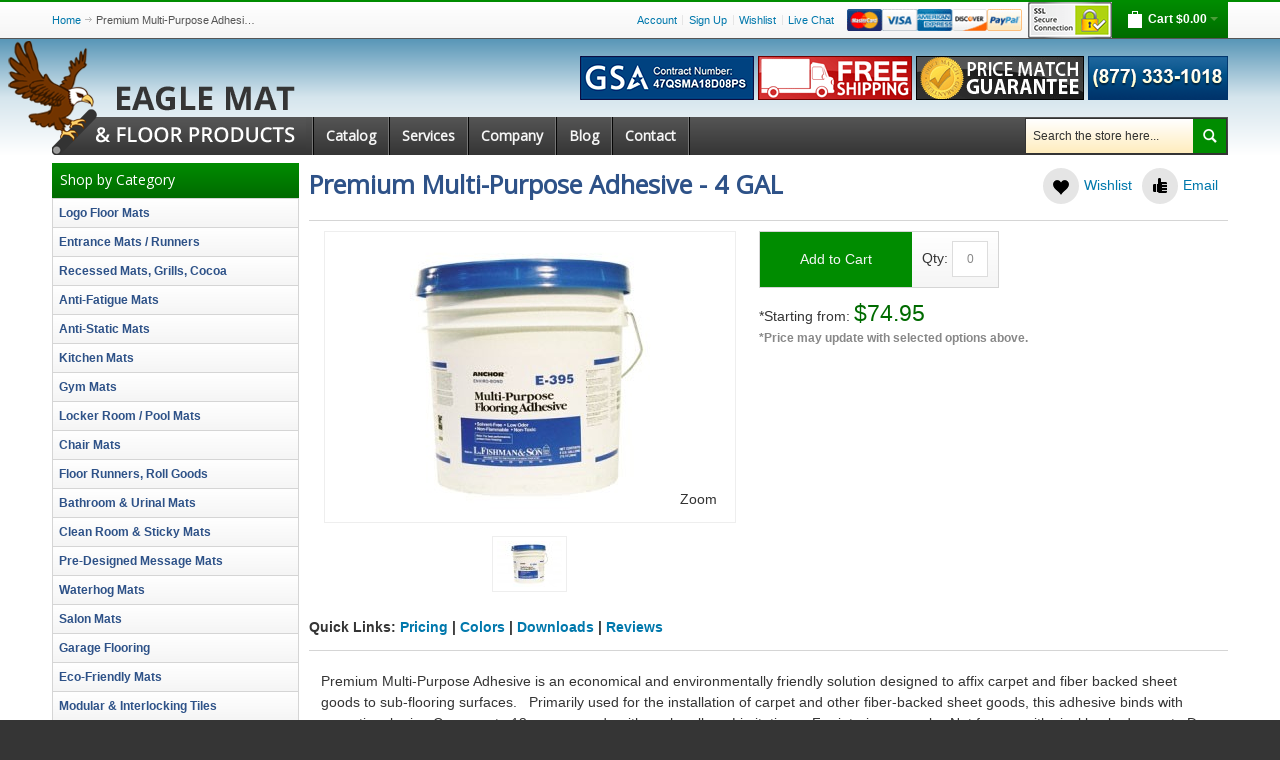

--- FILE ---
content_type: text/html; charset=UTF-8
request_url: https://www.eaglemat.com/premium-multi-purpose-adhesive-4-gal.html
body_size: 11439
content:
<!DOCTYPE html PUBLIC "-//W3C//DTD XHTML 1.0 Strict//EN" "http://www.w3.org/TR/xhtml1/DTD/xhtml1-strict.dtd">
<html xmlns="http://www.w3.org/1999/xhtml" xml:lang="en" lang="en">
<head>

<meta http-equiv="Content-Type" content="text/html; charset=utf-8" />
<title>Premium Multi-Purpose Adhesive 4 GAL | Eagle Mat</title>
	<meta name="viewport" content="width=device-width, initial-scale=1, maximum-scale=1" />
<meta name="description" content="Premium Multi-Purpose Adhesive (4 GAL) is environmentally-friendly and covers up to 48 square yards." />
<meta name="robots" content="INDEX,FOLLOW" />
<link rel="icon" href="https://www.eaglemat.com/media/favicon/default/favicon.ico" type="image/x-icon" />
<link rel="shortcut icon" href="https://www.eaglemat.com/media/favicon/default/favicon.ico" type="image/x-icon" />

<!--[if lt IE 7]>
<script type="text/javascript">
//<![CDATA[
    var BLANK_URL = 'https://www.eaglemat.com/js/blank.html';
    var BLANK_IMG = 'https://www.eaglemat.com/js/spacer.gif';
//]]>
</script>
<![endif]-->

<link rel="stylesheet" type="text/css" href="https://www.eaglemat.com/media/css_secure/af081cbaa9835f28d202c79fe52af6ee.css" />
<link rel="stylesheet" type="text/css" href="https://www.eaglemat.com/media/css_secure/20a206e1d05e19a039d7fee0843d8afa.css" media="all" />
<link rel="stylesheet" type="text/css" href="https://www.eaglemat.com/media/css_secure/f70d78961e062fd618901985c6080a3c.css" media="print" />
<script type="text/javascript" src="https://www.eaglemat.com/media/js/9bfa627b2070e39ca4782d6642d39e48.js"></script>
<link rel="canonical" href="https://www.eaglemat.com/premium-multi-purpose-adhesive-4-gal.html" />
<!--[if IE]>
<link rel="stylesheet" type="text/css" href="https://www.eaglemat.com/media/css_secure/5efac81ff47b84a080536f1cdedc1f5f.css" media="all" />
<![endif]-->
<!--[if lt IE 7]>
<script type="text/javascript" src="https://www.eaglemat.com/media/js/a75e8a99e88d8a915c9386e3291accd9.js"></script>
<![endif]-->
<!--[if lte IE 7]>
<link rel="stylesheet" type="text/css" href="https://www.eaglemat.com/media/css_secure/a915b797cc5fb52019d3bc75afbcf6df.css" media="all" />
<![endif]-->
<!--[if lte IE 8]>
<link rel="stylesheet" type="text/css" href="https://www.eaglemat.com/media/css_secure/1e90a0850afa4e97bbd580d3b91a90de.css" media="all" />
<![endif]-->
<script type="text/javascript">
//<![CDATA[
var infortisTheme = {}; infortisTheme.responsive = true; infortisTheme.maxBreak = 1280;
//]]>
</script>
<script type="text/javascript">
//<![CDATA[
Mage.Cookies.path     = '/';
Mage.Cookies.domain   = '.www.eaglemat.com';
//]]>
</script>

<script type="text/javascript">
//<![CDATA[
optionalZipCountries = [];
//]]>
</script>
<style type="text/css">
								</style><script type="text/javascript">//<![CDATA[
        var Translator = new Translate([]);
        //]]></script>
	<link href='//fonts.googleapis.com/css?family=Open+Sans:400&amp;subset=latin' rel='stylesheet' type='text/css' />

<!-- Google Tag Manager -->
<script>(function(w,d,s,l,i){w[l]=w[l]||[];w[l].push({'gtm.start':
new Date().getTime(),event:'gtm.js'});var f=d.getElementsByTagName(s)[0],
j=d.createElement(s),dl=l!='dataLayer'?'&l='+l:'';j.async=true;j.src=
'https://www.googletagmanager.com/gtm.js?id='+i+dl;f.parentNode.insertBefore(j,f);
})(window,document,'script','dataLayer','GTM-WT92JFL');</script>
<!-- End Google Tag Manager -->
</head>
<body class=" catalog-product-view catalog-product-view product-premium-multi-purpose-adhesive-4-gal ">

<script type="text/javascript">
    var downloads = new Downloads();
</script>

<div id="root-wrapper">
<div class="wrapper">
        <div class="page">
        
<!-- Google Tag Manager (noscript) -->
<noscript><iframe src="https://www.googletagmanager.com/ns.html?id=GTM-WT92JFL"
height="0" width="0" style="display:none;visibility:hidden"></iframe></noscript>
<!-- End Google Tag Manager (noscript) -->

<div class="header-container" id="top">
<div class="header-container2">
<div class="header-container3">

    <div class="header-top-container">
        <div class="header-top header container clearer">
            <div class="grid-full">

                                                <div class="item item-left hide-below-960">
                											<div class="grid-full breadcrumbs">
    <ul>
                    <li class="home">
                            <a href="https://www.eaglemat.com/" title="Go to Home Page">Home</a>
                                        <span>/ </span>
                        </li>
                    <li class="product">
                            <strong class="lastcrumb">Premium Multi-Purpose Adhesive - 4 GAL</strong>
                                    </li>
            </ul>
</div>
									 

				 
                    
                    
                </div>
                

                
                <!--                                  -->
                
                        <div class="block_header_top_right item item-right">
                        <img src="https://www.eaglemat.com/skin/frontend/ultimo/default/images/ssl.png" border="0" alt="SSL" class="hide-below-960" />
                        
<div id="mini-cart" class="dropdown is-empty">

    <div class="dropdown-toggle cover" title="You have no items in your shopping cart.">
    <div class="feature-icon-hover">
    
    	<span class="first close-to-text icon i-cart-wb force-no-bg-color">&nbsp;</span>
        <div class="hide-below-960">Cart</div>
		        	<div class="empty"><span class="price">$0.00</span></div>
                <span class="caret">&nbsp;</span>

	</div> <!-- end: dropdown-toggle > div -->
    </div> <!-- end: dropdown-toggle -->
    
            	<div class="dropdown-menu left-hand block">
        	<div class="block-content-inner">

				                <div class="empty">You have no items in your shopping cart.</div>

            </div> <!-- end: block-content-inner -->
		</div> <!-- end: dropdown-menu -->
    
</div> <!-- end: mini-cart -->

</div>
                            
                                    <div class="block_header_top_right item item-right header_payments"><img src="/skin/frontend/ultimo/default/images/accepted-payments.png" alt="Payments Accepted" width="175" height="22" /></div>
                                
                <div class="top-links links-wrapper-separators-left">

                                
<ul class="links">
            
			
            <li class="first" ><a href="https://www.eaglemat.com/customer/account/" title="Account" >Account</a></li>
                    
			
            <li  id="top-login"><a href="https://www.eaglemat.com/customer/account/login/" title="Log In / Sign Up" >Sign Up</a></li>
                                <li class=" last" ><a href="https://www.eaglemat.com/wishlist/" title="Wishlist" >Wishlist</a></li>
                <li data-id="PPi4hR2ZLuB" class="livechat_button last"><a href="https://www.livechatinc.com/customer-service-software/?partner=lc_6454181&amp;utm_source=chat_button">Live Chat</a></li>
</ul>
                            
                            
                        </div> <!-- end: top-links -->

                        
                        

            </div> <!-- end: grid-full -->
                    </div> <!-- end: header-top -->
    </div> <!-- end: header-top-container -->

    <div class="header-primary-container">
        <div class="header-primary header container">


                <div class="header-main v-grid-container">
					<div class="grid-full">

                    <div class="logo-wrapper v-grid">

                        <a href="https://www.eaglemat.com/" title="Eagle Mat and Floor Products"><img src="https://www.eaglemat.com/skin/frontend/ultimo/default/images/logo.png" alt="Eagle Mat and Floor Products" width="254" height="116" /></a>

                    </div>

                    
                    <div class="user-menu clearer v-grid">
                    
    				<div class="header-items">

                        
                        <div class="line-break-after"></div>
                        
                                                
                        
                        
                        
                                                
                        
                        
                                                    
                                                
                        <div class="header-ssl">
							<img src="https://www.eaglemat.com/skin/frontend/ultimo/default/images/gsa.png" border="0" alt="GSA" />
                        </div>
                        
                        <div class="header-promos hide-below-960">
                        	<a href="/terms-and-conditions.html" title="Terms and Conditions"><img src="https://www.eaglemat.com/skin/frontend/ultimo/default/images/free-shipping.png" border="0" alt="Free Shipping" />
                        	<img src="https://www.eaglemat.com/skin/frontend/ultimo/default/images/price-match-guarantee.png" border="0" alt="Price Match Guarantee" /></a>
                        </div>

                        <div class="header-phone">
                        	<a href="tel:8773331018"><img src="https://www.eaglemat.com/skin/frontend/ultimo/default/images/phone.png" border="0" alt="Call us today: 877-333-1018" width="140" /></a>
                        </div>
                        
    </div>
                        
    <div class="nav-container">
    
        <div class="nav clearer show-bg">
            
    


    
    
        <div id="mobnav" class="grid-full">
            <a id="mobnav-trigger" href="">
                <span class="trigger-icon"><span class="line"></span><span class="line"></span><span class="line"></span></span>
                <span>Menu</span>
            </a>
        </div>

        <ul class="accordion vertnav vertnav-top grid-full">
        
                                    
                        <li class="level0 level-top">
<a class="level-top" href="/services/">
<span>Services</span>
</a>
</li>
<li class="level0 level-top">
<a class="level-top" href="/company/">
<span>Company</span>
</a>
</li>
<li class="level0 level-top">
<a class="level-top" href="/blog/">
<span>Blog</span>
</a>
</li>
<li class="level0 level-top">
<a class="level-top" href="/contact-us/">
<span>Contact</span>
</a>
</li>
        </ul>

    


    
    
        <ul id="nav" class=" classic">
        
                        
                                                        <li id="nav-home" class=" level0 level-top">
                    <a class="level-top feature feature-icon-hover" href="https://www.eaglemat.com/"><span>Catalog</span></a>
                </li>
                        
                                
                                    
                        <li class="level0 level-top">
<a class="level-top" href="/services/">
<span>Services</span>
</a>
</li>
<li class="level0 level-top">
<a class="level-top" href="/company/">
<span>Company</span>
</a>
</li>
<li class="level0 level-top">
<a class="level-top" href="/blog/">
<span>Blog</span>
</a>
</li>
<li class="level0 level-top">
<a class="level-top" href="/contact-us/">
<span>Contact</span>
</a>
</li>            
        </ul>

    


    
    
        <script type="text/javascript">
        //<![CDATA[

                        
                                        var activateMobileMenu = function()
                    {
                        if (jQuery(window).width() < 640)
                        {
                            jQuery('#mobnav').show();
                            jQuery('.vertnav-top').addClass('mobile');
                            jQuery('#nav').addClass('mobile');
                        }
                        else
                        {
                            jQuery('#nav').removeClass('mobile');
                            jQuery('.vertnav-top').removeClass('mobile');
                            jQuery('#mobnav').hide();
                        }
                    }
                    activateMobileMenu();
                    jQuery(window).resize(activateMobileMenu);
        
                
                                jQuery('#mobnav-trigger').toggle(function() {
                    jQuery('.vertnav-top').addClass('show');
                    jQuery(this).addClass('active');
                }, function() {
                    jQuery('.vertnav-top').removeClass('show');
                    jQuery(this).removeClass('active');
                });
                
        //]]>
        </script>

    


    
    
			<div class="search-wrapper-p3  search-wrapper search-wrapper-mobile"><form id="search_mini_form" action="https://www.eaglemat.com/catalogsearch/result/" method="get" class="hide-below-960">
    <div class="form-search">
        <label for="search">Search:</label>
        <input id="search" type="text" name="q" value="" class="input-text" maxlength="128" />
        <button type="submit" title="Search" class="button"><span><span>Search</span></span></button>
        <div id="search_autocomplete" class="search-autocomplete"></div>
        <script type="text/javascript">
        //<![CDATA[
            var searchForm = new Varien.searchForm('search_mini_form', 'search', 'Search the store here...');
            searchForm.initAutocomplete('https://www.eaglemat.com/catalogsearch/ajax/suggest/', 'search_autocomplete');
        //]]>
        </script>
    </div>
</form>
</div>
        </div> <!-- end: nav -->
        
    </div> <!-- end: nav-container -->

                    </div> <!-- end: user-menu -->
				</div>
                </div> <!-- end: v-grid-container -->

        </div> <!-- end: header-primary -->
    </div> <!-- end: header-primary-container -->

</div> <!-- end: header-container3 -->
</div> <!-- end: header-container2 -->
</div> <!-- end: header-container -->
        <div class="main-container col2-left-layout">
            <div class="main-before-top-container"></div>
            <div class="main container">
                <div class="preface grid-full in-col1"></div>
                <div class="col-main grid12-9 grid-col2-main in-col2">


                                        <script type="text/javascript">
    var optionsPrice = new Product.OptionsPrice([]);
</script>
<div id="messages_product_view"></div>
<div class="product-view">

<script type="text/javascript">
Shadowbox.init();
</script>

    <form action="https://www.eaglemat.com/checkout/cart/add/uenc/aHR0cHM6Ly93d3cuZWFnbGVtYXQuY29tL3ByZW1pdW0tbXVsdGktcHVycG9zZS1hZGhlc2l2ZS00LWdhbC5odG1s/product/2210/form_key/KW0tXvWZV9xL2h2d/" method="post" id="product_addtocart_form">

    	<input name="form_key" type="hidden" value="KW0tXvWZV9xL2h2d" />
        <div class="no-display">
            <input type="hidden" name="product" value="2210" />
            <input type="hidden" name="related_product" id="related-products-field" value="" />
        </div>
        
    			
		<div class="page-title product-title">
			<h1>Premium Multi-Purpose Adhesive - 4 GAL</h1>
			
                            <div class="action-box clearer hide-below-960">
					<ul class="add-to-links addto-gaps-right">

	<li>
        <a class="feature feature-icon-hover first v-centered-content" href="https://www.eaglemat.com/wishlist/index/add/product/2210/form_key/KW0tXvWZV9xL2h2d/" onclick="productAddToCartForm.submitLight(this, this.href); return false;" title="Add to Wishlist">
			<span class="v-center">
				<span class="icon i-wishlist-bw icon-color-productview"></span>
			</span>
            <span class="v-center">Wishlist</span>
		</a>
	</li>


	<li>
    	<a class="feature feature-icon-hover first v-centered-content" href="https://www.eaglemat.com/sendfriend/product/send/id/2210/" title="Share">
			<span class="v-center">
				<span class="icon i-recommend-bw icon-color-productview"></span>
			</span>
			<span class="v-center">Email</span>
		</a>
	</li>

</ul>				</div>
            			
		</div>

        <div class="product-img-column grid12-6">
            



<div class="img-box img-box-style1">


        
                
        <p class="product-image zoom-inside" style="max-width: 400px;">
        
            <a href="https://www.eaglemat.com/media/catalog/product/cache/1/image/650x/040ec09b1e35df139433887a97daa66f/m/u/multi-purpose-adhesive-4-gal.jpg" class="cloud-zoom" id="zoom1" rel="position:'inside',showTitle:false,lensOpacity:0.5,smoothMove:3,zoomWidth:427,zoomHeight:275,adjustX:0,adjustY:0">
                <img src="https://www.eaglemat.com/media/catalog/product/cache/1/image/400x/040ec09b1e35df139433887a97daa66f/m/u/multi-purpose-adhesive-4-gal.jpg" alt="Premium Multi-Purpose Adhesive (4 GAL)" title="Premium Multi-Purpose Adhesive (4 GAL)" />
            </a>
            
                                            <a id="zoom-btn" class="lightbox-group zoom-btn-small" href="https://www.eaglemat.com/media/catalog/product/cache/1/image/650x/040ec09b1e35df139433887a97daa66f/m/u/multi-purpose-adhesive-4-gal.jpg" title="Premium Multi-Purpose Adhesive (4 GAL)">Zoom</a>
                
                    </p>
    
    




        <div class="more-images slider-arrows3 itemslider-thumbnails count-1">
        <div id="itemslider-zoom" class="thumbnails slides">
        
                        
                                            <div class="item" >
                    <a href="https://www.eaglemat.com/media/catalog/product/cache/1/image/650x/040ec09b1e35df139433887a97daa66f/m/u/multi-purpose-adhesive-4-gal.jpg" class="cloud-zoom-gallery lightbox-group" title="Premium Multi-Purpose Adhesive (4 GAL)"
                        rel="useZoom:'zoom1', smallImage: 'https://www.eaglemat.com/media/catalog/product/cache/1/image/400x/040ec09b1e35df139433887a97daa66f/m/u/multi-purpose-adhesive-4-gal.jpg'">
                                                    <img class="lazyOwl" data-src="https://www.eaglemat.com/media/catalog/product/cache/1/thumbnail/65x/040ec09b1e35df139433887a97daa66f/m/u/multi-purpose-adhesive-4-gal.jpg" alt="Premium Multi-Purpose Adhesive (4 GAL)"/>
                                            </a>
                </div>
                    
                </div>
    </div> <!-- end: more-images -->
</div> <!-- end: img-box -->



		<script type="text/javascript">
        jQuery(function($) {
            
            $(".lightbox-group").colorbox({
			                rel:		'lightbox-group',
			                opacity:	0.5,
                speed:		300,
                current:	'{current} / {total}'
				, maxWidth:'95%', maxHeight:'95%'			});
			
			//Product thumbnails
							$(".cloud-zoom-gallery").first().removeClass("cboxElement");
						
			$(".cloud-zoom-gallery").click(function() {
				$("#zoom-btn").attr('href', $(this).attr('href'));
				$("#zoom-btn").attr('title', $(this).attr('title'));
			
									$(".cloud-zoom-gallery").each(function() {
						$(this).addClass("cboxElement");
					});
					$(this).removeClass("cboxElement");
							});
            
        });
    </script>

<script type="text/javascript">
//<![CDATA[

    jQuery(function($) {

        var t; $(window).resize(function() { clearTimeout(t); t = setTimeout(function() { $(".more-images .cloud-zoom-gallery").first().click(); }, 200); });

            var owl = $('#itemslider-zoom');
        owl.owlCarousel({

            mouseDrag: false,

                    lazyLoad: true,
        
                    itemsCustom: [ [0, 1] ],
            responsiveRefreshRate: 50,
        
                    slideSpeed: 200,
        
        
                    autoPlay: 5000,
        
            stopOnHover: true,

                    rewindNav: true,
            rewindSpeed: 600,
        
            pagination: false,
            navigation: true

        }); //end: owl
    
    });
//]]>
</script>
            			

        </div>
        
        <div class="product-shop grid12-6">


            
                        
			<div class="product-type-data">
		    <p class="availability in-stock">Availability: <span>In stock</span></p>
	

                        
    <div class="price-box">
                                                            <span class="label">*Starting from:</span>
                <span class="regular-price" id="product-price-2210">
                                            <span class="price">$74.95</span>                                    </span>
                <span class="clearer"></span>
                <span class="price-tooltip">*Price may update with selected options above.</span>
                        
    <!--  -->
    </div>

</div>
			

            
                                                <div class="add-to-box">
                        
	<div class="add-to-cart v-centered-content">
    	<button type="button" title="Add to Cart" class="button btn-cart v-center" onclick="productAddToCartForm.submit(this)"><span><span>Add to Cart</span></span></button>
					<div class="qty-wrapper v-center">
				<label for="qty">Qty:</label>
				<input type="text" name="qty" id="qty" maxlength="12" value="0" title="Qty" class="input-text qty" />
			</div>
			</div>
	<div class="paypal-wrapper"></div>
                    </div>
                                            
                        
            
                        
                        
                    
        	    		
    		        		
        
        <div class="product-view-price">
        		 

                        
    <div class="price-box">
                                                            <span class="label">*Starting from:</span>
                <span class="regular-price" id="product-price-2210_clone">
                                            <span class="price">$74.95</span>                                    </span>
                <span class="clearer"></span>
                <span class="price-tooltip">*Price may update with selected options above.</span>
                        
    <!--  -->
    </div>

 
        </div>
            
            <!--  -->

        </div> <!-- end: product-shop -->
        
        
        

    </form>
    <script type="text/javascript">
    //<![CDATA[
        var productAddToCartForm = new VarienForm('product_addtocart_form');
        productAddToCartForm.submit = function(button, url) {
            if (this.validator.validate()) {
                var form = this.form;
                var oldUrl = form.action;

                if (url) {
                   form.action = url;
                }
                var e = null;
                try {
                    this.form.submit();
                } catch (e) {
                }
                this.form.action = oldUrl;
                if (e) {
                    throw e;
                }

                if (button && button != 'undefined') {
                    button.disabled = true;
                }
            }
        }.bind(productAddToCartForm);

        productAddToCartForm.submitLight = function(button, url){
            if(this.validator) {
                var nv = Validation.methods;
                delete Validation.methods['required-entry'];
                delete Validation.methods['validate-one-required'];
                delete Validation.methods['validate-one-required-by-name'];
                if (this.validator.validate()) {
                    if (url) {
                        this.form.action = url;
                    }
                    this.form.submit();
                }
                Object.extend(Validation.methods, nv);
            }
        }.bind(productAddToCartForm);
    //]]>
    </script>

		
		

		
        
        

	
	
    
    	
	<div class="clearer"></div>
	
	<div class="quick-links">
		<span>Quick Links: <a id="goto-pricing" href="#pricingoptions">Pricing</a> | <a id="goto-colors" href="#colorpalette">Colors</a> | <a id="goto-colors" href="#productdownloads">Downloads</a> | <a id="goto-colors" href="#customerreviews">Reviews</a></span>
	</div>

		<div class="product-description">
			<div class="std">
				
		<p>Premium Multi-Purpose Adhesive is an economical and environmentally friendly solution designed to affix carpet and fiber backed sheet goods to sub-flooring surfaces.&nbsp;&nbsp; Primarily used for the installation of carpet and other fiber-backed sheet goods, this adhesive binds with exceptional grip.&nbsp; Cover up to 12 square yards with each gallon.&nbsp; Limitations:&nbsp; For interior use only.&nbsp; Not for use with vinyl backed carpet.&nbsp; Do not use in the presence of moisture or high alkalinity.&nbsp; Dried adhesive easily removed with a soapy wet cloth.&nbsp; Please refer to product packaging for full limitations and usage details.</p>
<ul>
<li>Size:&nbsp; 4 Gallons</li>
<li>Freeze/thaw stable</li>
<li>Environmentally Friendly! &nbsp;</li>
<li>Solvent-free and resistant to fire.</li>
<li>Resistant to Mold and Mildew:&nbsp; Micro-biocides inhibit the growth of mold/mildew.</li>
<li>For use with Jute, Synthetic Fiber, Woven Polypropylene, Enhancer Back, and Needle Punch Carpet.</li>
<li>Coverage:&nbsp; 4 Gallon container will cover app. 480 sq. ft. </li>
</ul>
<p>&nbsp;</p>		
			</div>
			
		</div>
		
			<div class="product-categories">
			
			Available in: 
                                                                     		<a href="https://www.eaglemat.com/floor-mat-accessories.html">Floor Mat Accessories</a> | 
										<strong>Need help? <a href="tel:8773331018">(877) 333-1018</a></strong>
			
			</div>
		
<div class="product-specs-title">
	<a name="pricingoptions"></a>
	<h5>Pricing Options</h5>
</div>
<div class="product-specs-wrapper">
	<div class="product-specs-container">
		<a name="pricing"></a> <table class="data-table grouped-items"> <col /> <col /> <col /> <thead> <tr> <th>Accessory</th> <th class="a-center">Price</th> </tr> </thead> <tbody> <tr> <td>Premium Multi-Purpose Adhesive - 4 GAL</td> <td class="a-center">$74.95/pail</td> </tr> </tbody> </table>	</div>
</div>
<div class="scroll-to-top"><a href="#top">Scroll Back to Top</a></div>


<div class="product-specs-title">
	<a name="colorpalette"></a>
	<h5>Color Palette &amp; Patterns</h5>
</div>
<div class="product-specs-wrapper" id="product-color-wrapper">
	<div class="product-specs-container" id="product-color-container">
		<div style="float: left; width: 78px; height:110px; text-align: center; margin: 0 10px 10px 0;"> <a href="/media/images/colors/premium-multi-purpose-adhesive/cream.jpg" title="Cream" class="thickbox" rel="shadowbox"><img src="/media/images/colors/premium-multi-purpose-adhesive/cream.jpg" alt="Cream" height="75" width="75" border="1" style="border: 1px solid #ccc;" /></a><br /> Cream </div>	</div>
</div>
<div class="scroll-to-top"><a href="#top">Scroll Back to Top</a></div>


<div class="product-specs-title">
	<a name="productdownloads"></a>
	<h5>Product Downloads</h5>
</div>
<div class="product-specs-wrapper">
	<div class="product-specs-container">
					

<div class="downloads-links-block">
	<p><strong>We're sorry, but there aren't any file downloads available for this product.</strong><br />Please <a href="/contact-us/" title="Contact Us">contact us</a> if you would like more information.  Thank you.</p>
</div>
			</div>
</div>
<div class="scroll-to-top"><a href="#top">Scroll Back to Top</a></div>


<div class="product-specs-title">
	<a name="customerreviews"></a>
	<h5>Customer Reviews</h5>
</div>
<div class="product-specs-wrapper">
	<div class="product-specs-container">
			</div>
</div>
<div class="scroll-to-top"><a href="#top">Scroll Back to Top</a></div>
         
        
</div> <!-- end: product-view -->
<!-- mico-bannerprintpricing-template -->
<div id="mico-bannerprintpricing-template" class="mico-bannerprintpricing-template" style="display:none;">
	<div id="mico-bannerprintpricing-container" class="mico-bannerprintpricing-container">
		<dt><label class="required"><em>*</em>Size {LX} x {LY}</label></dt>
		<dd>
			<div class="input-box mico-bannerprintpricing-box mico-bannerprintpricing-main" id="mico-bannerprintpricing-main">
				<select name="mico-bannerprintpricing-select" id="mico-bannerprintpricing-select" class="product-custom-option" onchange="micoBannerPrintPricing.setValueXY();">
					<option value="">Select size</option>
					<option></option>
				</select>
			</div>
			<div class="clear-both"></div>
			<div class="input-box mico-bannerprintpricing-box mico-bannerprintpricing-inactive mico-bannerprintpricing-custom-size" id="mico-bannerprintpricing-custom-size">
				<table><tr><td>
					<label class="required"><em>*</em><strong>{LX}</strong></label><br/>
					<input type="text" id="mico-bannerprintpricing-x" name="mico-bannerprintpricing-x" class="input-text mico-bannerprintpricing-input mico-bannerprintpricing-x" value="" onchange="micoBannerPrintPricing.setValueX();"/>
					ft.										<input type="text" id="mico-bannerprintpricing-x-in" name="mico-bannerprintpricing-x-in" class="input-text sub-unit mico-bannerprintpricing-input mico-bannerprintpricing-x mico-bannerprintpricing-x-in mico-bannerprintpricing-unit-sub mico-bannerprintpricing-unit-sub-x mico-bannerprintpricing-unit-sub-x-in" value="" onchange="micoBannerPrintPricing.setValueX();"/>
					<span class="mico-bannerprintpricing-unit-sub mico-bannerprintpricing-unit-sub-x mico-bannerprintpricing-unit-sub-x-in">in.</span>
									</td><td><span class="mico-bannerprintpricing-span">x</span></td><td>
					<label class="required"><em>*</em><strong>{LY}</strong></label><br/>
					<input type="text" id="mico-bannerprintpricing-y" name="mico-bannerprintpricing-y" class="input-text mico-bannerprintpricing-input mico-bannerprintpricing-y" value="" onchange="micoBannerPrintPricing.setValueY();"/>
					ft.										<input type="text" id="mico-bannerprintpricing-y-in" name="mico-bannerprintpricing-y-in" class="input-text sub-unit mico-bannerprintpricing-input mico-bannerprintpricing-y mico-bannerprintpricing-y-in mico-bannerprintpricing-unit-sub mico-bannerprintpricing-unit-sub-y mico-bannerprintpricing-unit-sub-y-in" value="" onchange="micoBannerPrintPricing.setValueY();"/>
					<span class="mico-bannerprintpricing-unit-sub mico-bannerprintpricing-unit-sub-x mico-bannerprintpricing-unit-sub-x-in">in.</span>
									</td></tr></table>
			</div>
		</dd>
		<div class="clear-both"></div>
	</div>
	<div class="clear-both"></div>	
</div>
<!--div id="mico-log"></div-->
<!-- end mico-bannerprintpricing-template -->
<script type="text/javascript">	
//<![CDATA[
micoBannerPrintPricing = new MicoBannerPrintPricing([]);
//]]>
</script>
<script type="text/javascript">
    var lifetime = 3600;
    var expireAt = Mage.Cookies.expires;
    if (lifetime > 0) {
        expireAt = new Date();
        expireAt.setTime(expireAt.getTime() + lifetime * 1000);
    }
    Mage.Cookies.set('external_no_cache', 1, expireAt);
</script>
                </div>
                <div class="col-left sidebar grid12-3 grid-col2-sidebar in-sidebar"><div class="block block-vertnav hide-below-768">
    <div class="block-title">
        <strong><span><a href="/#catalog" title="Catalog">Shop by Category</a></span></strong>
    </div>
    <div class="block-content">
        <ul class="accordion accordion-style1 vertnav vertnav-side clearer">
            <li class="level0 nav-1 first">
<a href="https://www.eaglemat.com/logo-floor-mats.html">
<span>Logo Floor Mats</span>
</a>
</li><li class="level0 nav-2">
<a href="https://www.eaglemat.com/entrance-mats-runners.html">
<span>Entrance Mats / Runners</span>
</a>
</li><li class="level0 nav-3">
<a href="https://www.eaglemat.com/recessed-mats-grills-and-cocoa.html">
<span>Recessed Mats, Grills, Cocoa</span>
</a>
</li><li class="level0 nav-4">
<a href="https://www.eaglemat.com/anti-fatigue-mats.html">
<span>Anti-Fatigue Mats</span>
</a>
</li><li class="level0 nav-5">
<a href="https://www.eaglemat.com/anti-static-mats.html">
<span>Anti-Static Mats</span>
</a>
</li><li class="level0 nav-6">
<a href="https://www.eaglemat.com/kitchen-mats.html">
<span>Kitchen Mats</span>
</a>
</li><li class="level0 nav-7">
<a href="https://www.eaglemat.com/gym-mats.html">
<span>Gym Mats</span>
</a>
</li><li class="level0 nav-8">
<a href="https://www.eaglemat.com/locker-room-pool-mats.html">
<span>Locker Room / Pool Mats</span>
</a>
</li><li class="level0 nav-9">
<a href="https://www.eaglemat.com/chair-mats.html">
<span>Chair Mats</span>
</a>
</li><li class="level0 nav-10">
<a href="https://www.eaglemat.com/floor-runners-roll-goods.html">
<span>Floor Runners, Roll Goods</span>
</a>
</li><li class="level0 nav-11">
<a href="https://www.eaglemat.com/bathroom-urinal-mats.html">
<span>Bathroom &amp; Urinal Mats</span>
</a>
</li><li class="level0 nav-12">
<a href="https://www.eaglemat.com/clean-room-mats.html">
<span>Clean Room &amp; Sticky Mats</span>
</a>
</li><li class="level0 nav-13">
<a href="https://www.eaglemat.com/pre-designed-message-mats.html">
<span>Pre-Designed Message Mats</span>
</a>
</li><li class="level0 nav-14">
<a href="https://www.eaglemat.com/waterhog-mats.html">
<span>Waterhog Mats</span>
</a>
</li><li class="level0 nav-15">
<a href="https://www.eaglemat.com/salon-mats.html">
<span>Salon Mats</span>
</a>
</li><li class="level0 nav-16">
<a href="https://www.eaglemat.com/garage-flooring.html">
<span>Garage Flooring</span>
</a>
</li><li class="level0 nav-17">
<a href="https://www.eaglemat.com/eco-friendly-mats.html">
<span>Eco-Friendly Mats</span>
</a>
</li><li class="level0 nav-18">
<a href="https://www.eaglemat.com/modular-interlocking-tiles.html">
<span>Modular &amp; Interlocking Tiles</span>
</a>
</li><li class="level0 nav-19">
<a href="https://www.eaglemat.com/rubber-matting.html">
<span>Rubber Matting</span>
</a>
</li><li class="level0 nav-20">
<a href="https://www.eaglemat.com/floor-mat-accessories.html">
<span>Floor Mat Accessories</span>
</a>
</li><li class="level0 nav-21">
<a href="https://www.eaglemat.com/wall-and-corner-guards.html">
<span>Wall &amp; Corner Guards</span>
</a>
</li><li class="level0 nav-22">
<a href="https://www.eaglemat.com/stair-treads.html">
<span>Stair Treads</span>
</a>
</li><li class="level0 nav-23">
<a href="https://www.eaglemat.com/crowd-control.html">
<span>Crowd Control &amp; Stanchions</span>
</a>
</li><li class="level0 nav-24">
<a href="https://www.eaglemat.com/elevator-pads.html">
<span>Elevator Pads</span>
</a>
</li><li class="level0 nav-25">
<a href="https://www.eaglemat.com/umbrella-stands.html">
<span>Umbrella Stands</span>
</a>
</li><li class="level0 nav-26 last">
<a href="https://www.eaglemat.com/clearance-items.html">
<span>Clearance Items</span>
</a>
</li>        </ul>
    </div>
</div>
<div class="block block-list block-compare">
    <div class="block-title">
        <strong><span>Compare Products                    </span></strong>
    </div>
    <div class="block-content">
            <p class="empty">You have no items to compare.</p>
        </div>
</div>
<a href="/contact-us/" title="Contact Us"><img src="/skin/frontend/ultimo/default/images/contact-us.png" alt="Contact Us" /></a><br />
<a href="https://www.eaglemat.net/" target="_blank" rel="nofollow"><img src="/skin/frontend/ultimo/default/images/commercial-carpet-division.png" alt="Commercial Carpet Division" /></a>
<div data-id="Peqe4wQZLpB" class="livechat_button"><a href="https://www.livechatinc.com/help-desk-software/?partner=lc_6454181&amp;utm_source=chat_button">help desk software</a></div></div>
                <div class="postscript grid-full in-col1"></div>
                                            </div>
        </div>
        
<div class="footer-container">
<div class="footer-container2">

	<div class="footer-top-container section-container">
        <div class="footer-top footer container stretched">
            <div class="grid-full">
            
                <div class="section clearer links-wrapper-separators">
                
                <div class="footer-clients-bottom grid-full">
                
                    <span class="footer-title">Eagle Mat is proud to service the following companies:</span>
                    <img src="/skin/frontend/ultimo/default/images/clients.png" alt="Our Clients" />
                    
                </div>
                    
                </div> <!-- end: footer-top section -->
                
            </div> <!-- end: grid-full -->
        </div> <!-- end: footer-top -->
    </div>



	    
        
    <div class="footer-primary-container section-container">
        <div class="footer-primary footer container">
            <div class="grid-full">

				                
                                <div class="footer-primary-bottom grid-full">
                    <div class="clearer">
                    
                                                                <div class="item item-left"><ul>
<li><a href="/" title="Home">Home</a></li>
<li><a href="/contact-us/" title="Contact Us">Contact Us</a></li>
<li><a href="/privacy-policy.html" title="Privacy Policy">Privacy Policy</a></li>
<li><a href="/catalogsearch/advanced/" title="Search">Search</a></li>
<li><a href="/sitemap.html" title="Site Map">Site Map</a></li>
<li class="last"><a href="/terms-and-conditions.html" title="Terms and Conditions">Terms and Conditions</a></li>
</ul></div>
					                        
                                                

                        
                    </div> 
                </div> <!-- end: footer-primary-bottom -->
                            
            </div> <!-- end: grid-full -->
        </div> <!-- end: footer-primary -->
    </div>
    
    
        
    

    
    <div class="footer-bottom-container section-container">
        <div class="footer-bottom footer container">
            <div class="grid-full">

                <div class="section clearer">
                
                	<div class="item item-left">
                    	<p class="footer-copyright"><span class="copyright"><strong>Copyright &copy; 2020 Eagle Mat and Floor Products.  All Rights Reserved.</strong></span><br /><span class="siteinfo"><a href="/privacy-policy.html" title="Privacy Policy">Click here to read our Privacy Policy</a> | 
<a href="https://www.accelerank.com" title="Web Marketing">Web Marketing</a> by //<a href="https://www.accelerank.com" title="Accelerank">ACCELERANK</a></span></p>
                    </div>
                    
                                        	<div class="item item-right block_footer_payment"><img src="/skin/frontend/ultimo/default/images/accepted-payments-footer.png" alt="Payments Accepted" width="284" height="50" /></div>
                                        
                                        
                    
                </div> <!-- end: footer-bottom section -->

            </div> <!-- end: grid-full -->
        </div> <!-- end: footer-bottom -->
    </div>
    
    <a href="#top" id="scroll-to-top">To top</a>

</div> <!-- end: footer-container2 -->
</div> <!-- end: footer-container -->

<!-- Start of LiveChat (www.livechatinc.com) code -->
<script type="text/javascript">
var __lc = {};
__lc.license = 6454181;
__lc.group = 1;

(function() {
  var lc = document.createElement('script'); lc.type = 'text/javascript'; lc.async = true;
  lc.src = ('https:' == document.location.protocol ? 'https://' : 'http://') + 'cdn.livechatinc.com/tracking.js';
  var s = document.getElementsByTagName('script')[0]; s.parentNode.insertBefore(lc, s);
})();
</script>
<!-- End of LiveChat code -->                
<script type="text/javascript">
	//<![CDATA[

			var gridItemsEqualHeightApplied = false;
	function setGridItemsEqualHeight($)
	{
		var $list = $('.category-products-grid');
		var $listItems = $list.children();

		var centered = $list.hasClass('centered');
		var gridItemMaxHeight = 0;
		$listItems.each(function() {
			
			$(this).css("height", "auto"); 			var $object = $(this).find('.actions');

						if (centered)
			{
				var objectWidth = $object.width();
				var availableWidth = $(this).width();
				var space = availableWidth - objectWidth;
				var leftOffset = space / 2;
				$object.css("padding-left", leftOffset + "px"); 			}

						var bottomOffset = parseInt($(this).css("padding-top"));
			if (centered) bottomOffset += 10;
			$object.css("bottom", bottomOffset + "px");

						if ($object.is(":visible"))
			{
								var objectHeight = $object.height();
				$(this).css("padding-bottom", (objectHeight + bottomOffset) + "px");
			}

						
			gridItemMaxHeight = Math.max(gridItemMaxHeight, $(this).height());
		});

		//Apply max height
		$listItems.css("height", gridItemMaxHeight + "px");
		gridItemsEqualHeightApplied = true;

	}
	


	jQuery(function($) {

				$('.collapsible').each(function(index) {
			$(this).prepend('<span class="opener">&nbsp;</span>');
			if ($(this).hasClass('active'))
			{
				$(this).children('.block-content').css('display', 'block');
			}
			else
			{
				$(this).children('.block-content').css('display', 'none');
			}			
		});
				$('.collapsible .opener').click(function() {
			
			var parent = $(this).parent();
			if (parent.hasClass('active'))
			{
				$(this).siblings('.block-content').stop(true).slideUp(300, "easeOutCubic");
				parent.removeClass('active');
			}
			else
			{
				$(this).siblings('.block-content').stop(true).slideDown(300, "easeOutCubic");
				parent.addClass('active');
			}
			
		});
		
		
				var ddOpenTimeout;
		var dMenuPosTimeout;
		var DD_DELAY_IN = 200;
		var DD_DELAY_OUT = 0;
		var DD_ANIMATION_IN = 0;
		var DD_ANIMATION_OUT = 0;
		$(".clickable-dropdown > .dropdown-toggle").click(function() {
			$(this).parent().addClass('open');
			$(this).parent().trigger('mouseenter');
		});
		$(".dropdown").hover(function() {
			
			
			var ddToggle = $(this).children('.dropdown-toggle');
			var ddMenu = $(this).children('.dropdown-menu');
			var ddWrapper = ddMenu.parent(); 			
						ddMenu.css("left", "");
			ddMenu.css("right", "");
			
						if ($(this).hasClass('clickable-dropdown'))
			{
								if ($(this).hasClass('open'))
				{
					$(this).children('.dropdown-menu').stop(true, true).delay(DD_DELAY_IN).fadeIn(DD_ANIMATION_IN, "easeOutCubic");
				}
			}
			else
			{
								clearTimeout(ddOpenTimeout);
				ddOpenTimeout = setTimeout(function() {
					
					ddWrapper.addClass('open');
					
				}, DD_DELAY_IN);
				
				//$(this).addClass('open');
				$(this).children('.dropdown-menu').stop(true, true).delay(DD_DELAY_IN).fadeIn(DD_ANIMATION_IN, "easeOutCubic");
			}
			
						clearTimeout(dMenuPosTimeout);
			dMenuPosTimeout = setTimeout(function() {

				if (ddMenu.offset().left < 0)
				{
					var space = ddWrapper.offset().left; 					ddMenu.css("left", (-1)*space);
					ddMenu.css("right", "auto");
				}
			
			}, DD_DELAY_IN);
			
		}, function() {
			var ddMenu = $(this).children('.dropdown-menu');
			clearTimeout(ddOpenTimeout); 			ddMenu.stop(true, true).delay(DD_DELAY_OUT).fadeOut(DD_ANIMATION_OUT, "easeInCubic");
			if (ddMenu.is(":hidden"))
			{
				ddMenu.hide();
			}
			$(this).removeClass('open');
		});
		
		
		
							$(".main").addClass("show-bg");
				
		
		
				var windowScroll_t;
		$(window).scroll(function(){
			
			clearTimeout(windowScroll_t);
			windowScroll_t = setTimeout(function() {
										
				if ($(this).scrollTop() > 100)
				{
					$('#scroll-to-top').fadeIn();
				}
				else
				{
					$('#scroll-to-top').fadeOut();
				}
			
			}, 500);
			
		});
		
		$('#scroll-to-top').click(function(){
			$("html, body").animate({scrollTop: 0}, 600, "easeOutCubic");
			return false;
		});
		
		
		
				
			var startHeight;
			var bpad;
			$('.category-products-grid').on('mouseenter', '.item', function() {

														if ($(window).width() >= 320)
					{
				
											if (gridItemsEqualHeightApplied === false)
						{
							return false;
						}
					
					startHeight = $(this).height();
					$(this).css("height", "auto"); //Release height
					$(this).find(".display-onhover").fadeIn(400, "easeOutCubic"); //Show elements visible on hover
					var h2 = $(this).height();
					
										////////////////////////////////////////////////////////////////
					var addtocartHeight = 0;
					var addtolinksHeight = 0;
					
										
										
											var diff = 0;
						if (h2 < startHeight)
						{
							$(this).height(startHeight);
						}
						else
						{
							$(this).height(h2);
							diff = h2 - startHeight;
						}
										////////////////////////////////////////////////////////////////

					$(this).css("margin-bottom", "-" + diff + "px"); 
									} 								
			}).on('mouseleave', '.item', function() {

													if ($(window).width() >= 320)
					{
				
					//Clean up
					$(this).find(".display-onhover").stop(true).hide();
					$(this).css("margin-bottom", "");

																$(this).height(startHeight);
					
									} 								
			});
		
		


				$('.products-grid, .products-list').on('mouseenter', '.item', function() {
			$(this).find(".alt-img").fadeIn(400, "easeOutCubic");
		}).on('mouseleave', '.item', function() {
			$(this).find(".alt-img").stop(true).fadeOut(400, "easeOutCubic");
		});



				$('.fade-on-hover').on('mouseenter', function() {
			$(this).animate({opacity: 0.75}, 300, 'easeInOutCubic');
		}).on('mouseleave', function() {
			$(this).stop(true).animate({opacity: 1}, 300, 'easeInOutCubic');
		});



						var winWidth = $(window).width();
		var winHeight = $(window).height();
		$(window).resize(
			$.debounce(50, onEventResize)
		); //end: resize

				function onEventResize() {

						var winNewWidth = $(window).width();
			var winNewHeight = $(window).height();
			if (winWidth != winNewWidth || winHeight != winNewHeight)
			{
				afterResize(); 			}
			//Update window size variables
			winWidth = winNewWidth;
			winHeight = winNewHeight;

		} //end: onEventResize

				function afterResize() {

						$(document).trigger("themeResize");

										setGridItemsEqualHeight($);
									
						$('.itemslider').each(function(index) {
				var flex = $(this).data('flexslider');
				if (flex != null)
				{
					flex.flexAnimate(0);
					flex.resize();
				}
			});
							
						var slideshow = $('.the-slideshow').data('flexslider');
			if (slideshow != null)
			{
				slideshow.resize();
			}

		} //end: afterResize



	}); /* end: jQuery(){...} */
	
	

	jQuery(window).load(function(){
		
							setGridItemsEqualHeight(jQuery);
		
	}); /* end: jQuery(window).load(){...} */

	//]]>
</script>



<div id="downloads_video_popup">
    <div class="popup-cont">
        <div id="dl_video_content">
            <div id="dl_video_title">
                <h2>video title</h2>
            </div>
            <div id="dl_video">
                video content
            </div>
        </div>
        <div id="dl-spinner" class="spinner"></div>
        <div type="button" id="close_popup" class="close-button"></div>
    </div>
</div>
<div id="downloads_video_overlay"></div>
<script type="text/javascript">
    downloads.postInit();
</script>

    </div>
</div>
</div> <!-- end: root-wrapper -->
</body>
</html>


--- FILE ---
content_type: application/javascript; charset=UTF-8
request_url: https://api.livechatinc.com/v3.6/customer/action/get_dynamic_configuration?x-region=us-south1&license_id=6454181&client_id=c5e4f61e1a6c3b1521b541bc5c5a2ac5&url=https%3A%2F%2Fwww.eaglemat.com%2Fpremium-multi-purpose-adhesive-4-gal.html&group_id=1&channel_type=code&jsonp=__t7sgjh99rjj
body_size: 193
content:
__t7sgjh99rjj({"organization_id":"c35e792a-01cd-4193-8d62-e639a11d45a2","livechat_active":true,"livechat":{"group_id":1,"client_limit_exceeded":false,"domain_allowed":true,"config_version":"4214.0.4.273.5.20.6.10.7.5.7.15.2","localization_version":"6bb83031e4f97736cbbada081b074fb6","language":"en"},"default_widget":"livechat"});

--- FILE ---
content_type: text/plain
request_url: https://www.google-analytics.com/j/collect?v=1&_v=j102&a=1666996416&t=pageview&_s=1&dl=https%3A%2F%2Fwww.eaglemat.com%2Fpremium-multi-purpose-adhesive-4-gal.html&ul=en-us%40posix&dt=Premium%20Multi-Purpose%20Adhesive%204%20GAL%20%7C%20Eagle%20Mat&sr=1280x720&vp=1280x720&_u=YEBAAAABAAAAAC~&jid=545483648&gjid=327456929&cid=2143314018.1769415337&tid=UA-20806198-1&_gid=2096076286.1769415337&_r=1&_slc=1&gtm=45He61m0n81WT92JFLza200&gcd=13l3l3l3l1l1&dma=0&tag_exp=103116026~103200004~104527906~104528500~104684208~104684211~105391253~115938466~115938468~116185179~116185180~116682875~117041587~117099529&z=474415382
body_size: -450
content:
2,cG-247J5Q54R0